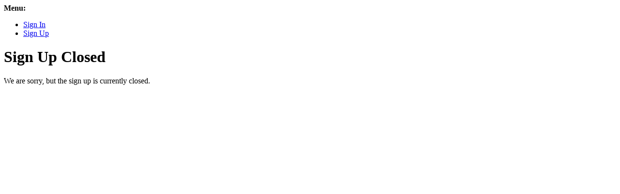

--- FILE ---
content_type: text/html; charset=utf-8
request_url: https://lists.inkscape.org/accounts/signup/?next=/hyperkitty/list/inkscape-board%40lists.inkscape.org/2021/10/
body_size: 744
content:

<!DOCTYPE html>
<html>
    <head>
        <meta http-equiv="X-UA-Compatible" content="IE=edge">
        <meta name="viewport" content="width=device-width, initial-scale=1.0">
        <title>
            
    Sign Up Closed

        </title>
        
        
    </head>
    <body>
        
            
            <div>
                <strong>Menu:</strong>
                <ul>
                    
                        <li>
                            <a href="/accounts/login/">Sign In</a>
                        </li>
                        <li>
                            <a href="/accounts/signup/">Sign Up</a>
                        </li>
                    
                </ul>
            </div>
            
    
<h1>
    
        Sign Up Closed
    
</h1>

    <p>We are sorry, but the sign up is currently closed.</p>

        
        
        
    </body>
</html>
